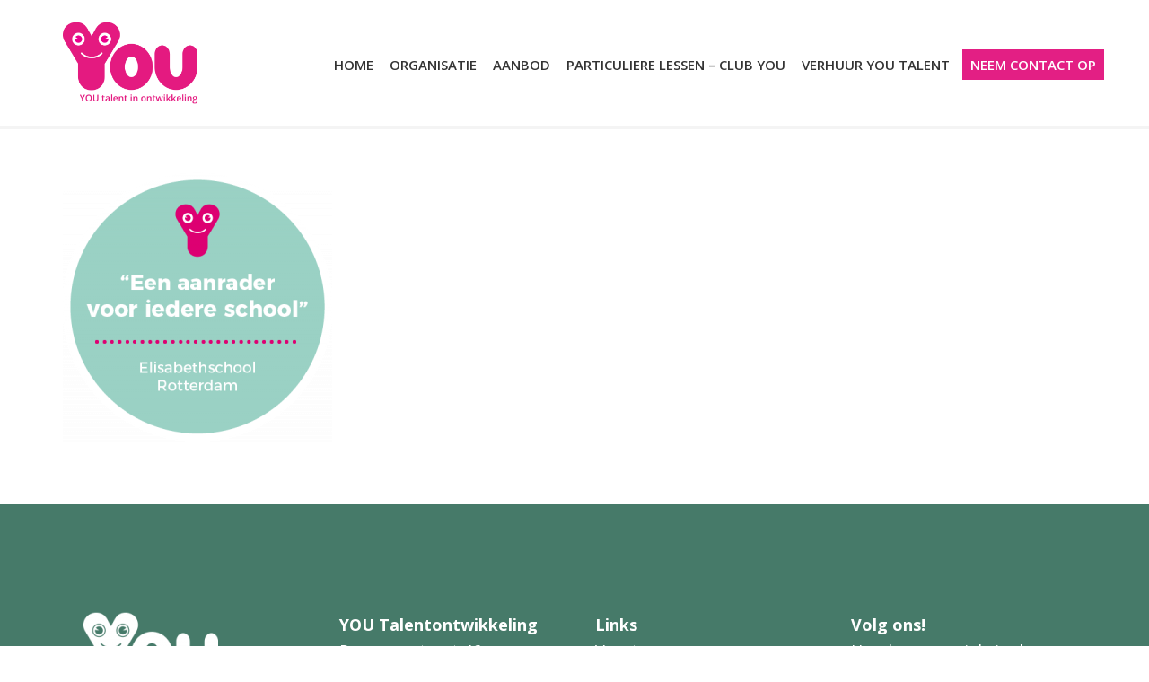

--- FILE ---
content_type: text/css
request_url: https://www.you-talent.nl/wp-content/themes/jupiter-child/style.css?ver=6754a90bc542de5e9b62bf2baa61a2ef
body_size: 818
content:
/*
Theme Name:     Jupiter Child Theme
Theme URI: 		http://demos.artbees.net/jupiter5
Description:    Child theme for the Jupiter theme 
Author:         Your name here
Theme URI: 		http://themeforest.net/user/artbees
Template:       jupiter
Text Domain: mk_framework
Domain Path: /languages/
*/



/*
Sample : remove the comment and start adding your own custom CSS rules.

body {
	background-color:#fff;
}

*/

.fa-check {
    color: #6dab3c !important;
}


/*** THIS CHANGES THE LOOK OF THE FORM FIELDS ***/
.caldera-grid .form-control {
    padding: 16px !important;
    font-size: 14px !important;
    height: auto !important;
    box-shadow: none !important;
    background: #eee !important;
    color: #999 !important;
    border: none !important;
}

.master-holder select:not(.gfield_select), .woocommerce select {
    background-color: #eee !important;
    border: none !important;
    background-image: none !important;
    background-position: right center;
    background-repeat: no-repeat;
    -webkit-appearance: none;
    -moz-appearance: none;
    appearance: none;
    padding: 16px !important;
    font-size: 14px !important;
    line-height: 14px !important;
    color: #999 !important;
    height: auto !important;
    border-radius: 2px !important;
    font-weight: normal;
    min-width: 240px;
    max-width: 100%;
    display: block;
}
 
/*** THIS CHANGES THE BUTTON STYLE ***/
.caldera-grid input[type=submit] {
    padding: 10px 20px;
    border-radius: 5px;
    background: #f9830d;
    color: #ffffff;
    font-size: 15px !important;
    border: none;
    float: right;
    transition: all 0.3s ease-in-out;
}
 
/*** THIS CHANGES THE BUTTON HOVER STYLE ***/
.caldera-grid input[type=submit]:hover {
    background: #fa780d;
    border-color: none !important;
    color: #ffffff;
}

/*** THIS REMOVES THE GLOW EFFECT COMPLETELY ***/
.caldera-grid .form-control:focus {
    border-color: transparent;
    box-shadow: none;
    background: #eee;
}

.caldera-grid .form-control:parsley-success {
    background: #53c4ef;
}

.mk-testimonial .mk-testimonial-company {
    font-size: 18px;
    line-height: 14px;
    opacity: .8;
}

@media only screen and (min-width:768px){
.callout-button a {
    background-color: #e31f84;
    color: #fff;
    padding-bottom: 5px !important;
    padding-left: 14px !important;
    padding-right: 14px !important;
    padding-top: 7px !important;
    margin-left: 5px !important;
    border-radius: 0px !important;
    border: 0px solid #e26d95;
    -webkit-transition: all 400ms;
    transition: width all 400ms;
}
}

#menu-item-512 a {
    color: #ffffff !important;
}

.mk-button--size-large, .mk-contact-form .mk-button--size-large {
    padding: 16px 28px;
    font-size: 18px;
    line-height: 100%;
}

#mk-button-12 .mk-button {
    background-color: #ffffff;
    color: #e31a7f;
}

@media (max-width: 480px){
html, body {
	margin: 0;
	width: auto !important;
	overflow-x: hidden !important;
}}

@media(max-width:767px){
	
span.mk-nav-arrow.mk-nav-sub-closed { width: 100% !important; text-align: right
!important; padding-right: 15px !important; }

}

@media(max-width:767px){
	
span.mk-nav-arrow.mk-nav-sub-opened { width: 100% !important; text-align: right
!important; padding-right: 15px !important; }

}

--- FILE ---
content_type: image/svg+xml
request_url: https://www.tron-group.eu/img-general/tron-group.svg
body_size: 172
content:
<?xml version="1.0" encoding="UTF-8"?>
<svg id="Laag_2" data-name="Laag 2" xmlns="http://www.w3.org/2000/svg" viewBox="0 0 169.69 169.69">
  <defs>
    <style>
      .cls-1 {
        fill: #fff;
      }

      .cls-2 {
        fill: #3a8bfe;
      }

      .cls-3 {
        fill: #002157;
      }
    </style>
  </defs>
  <g id="Laag_1-2" data-name="Laag 1">
    <g>
      <circle class="cls-3" cx="84.85" cy="84.85" r="84.85"/>
      <g>
        <path class="cls-2" d="M48.87,56.33c-6.22,7.83-9.94,17.74-9.94,28.51s3.72,20.68,9.94,28.51l28.51-28.51-28.51-28.51Z"/>
        <path class="cls-1" d="M84.85,38.93c-11.05,0-21.19,3.91-29.11,10.41l14.47,14.47c4.15-2.9,9.2-4.61,14.64-4.61,14.14,0,25.65,11.5,25.65,25.65s-11.5,25.65-25.65,25.65c-5.44,0-10.48-1.71-14.64-4.61l-14.47,14.47c7.92,6.5,18.06,10.41,29.11,10.41,25.36,0,45.92-20.56,45.92-45.92s-20.56-45.92-45.92-45.92Z"/>
      </g>
    </g>
  </g>
</svg>